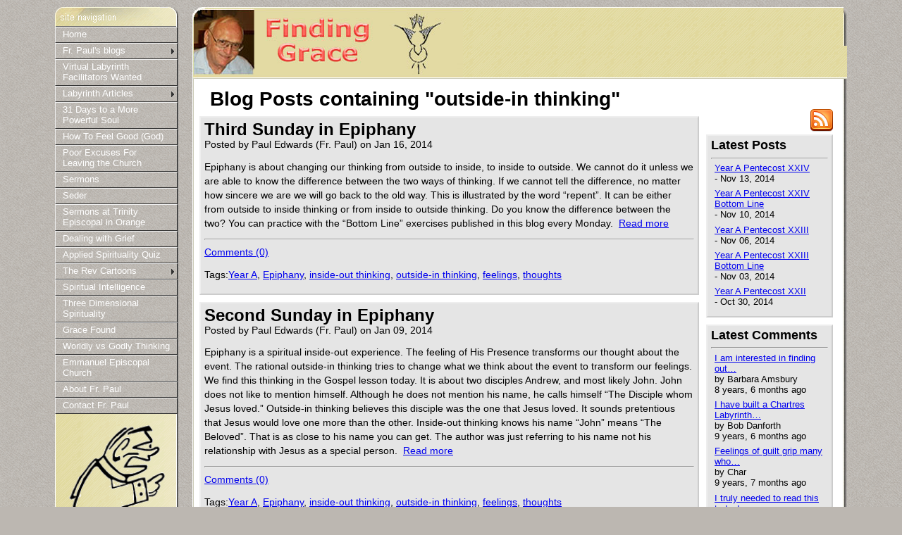

--- FILE ---
content_type: text/html; charset=UTF-8
request_url: http://www.fr-paul.org/blogs-by-tags.html?tag=outside-in+thinking&key=tags
body_size: 5611
content:
<!DOCTYPE html PUBLIC "-//W3C//DTD XHTML 1.0 Strict//EN"
        "http://www.w3.org/TR/xhtml1/DTD/xhtml1-strict.dtd">
<html xmlns="http://www.w3.org/1999/xhtml" xml:lang="en-US" lang="en-US">
<head profile="http://www.w3.org/2005/10/profile">
<meta http-equiv="X-UA-Compatible" content="IE=edge">
<meta http-equiv="Content-type" content="text/html;charset=UTF-8" />
<title>The Rev. Canon Paul Edwards-Blogs by Tags</title>

<base href="http://www.fr-paul.org/" />

<link rel="icon" type="image/png" href="favicon.ico" />
<link rel="sitemap" type="application/xml" title="Sitemap" href="sitemap.xml" />
<link rel="stylesheet" type="text/css" href="assets/css/fluid-a-2c.css" media="screen" />
<link rel="stylesheet" type="text/css" href="assets/menu/css/menu-left.css" media="screen" />

<link rel="stylesheet" type="text/css" href="assets/css/blog-2.css" media="screen" />
<link rel="alternate" type="application/rss+xml" title="Follow Fr. Paul's blogs with RSS" href="rss-feed-for-blogs.html" />

<!--[if lte IE 7]>
<style type="text/css">
#main-top {
    height: 105px;
}

#main-top-logo {
    float: left;
}
</style>

<![endif]-->

<!--[if lt IE 7]>
<script type="text/javascript" src="http://ajax.googleapis.com/ajax/libs/jquery/1.6.4/jquery.min.js"></script>
<script type="text/javascript" src="assets/menu/js/jquery.dropdown.js"></script>
<![endif]-->
<script type="text/javascript">

  var _gaq = _gaq || [];
  _gaq.push(['_setAccount', 'UA-26717189-1']);
  _gaq.push(['_trackPageview']);

  (function() {
    var ga = document.createElement('script'); ga.type = 'text/javascript'; ga.async = true;
    ga.src = ('https:' == document.location.protocol ? 'https://ssl' : 'http://www') + '.google-analytics.com/ga.js';
    var s = document.getElementsByTagName('script')[0]; s.parentNode.insertBefore(ga, s);
  })();

</script>

</head>

<body>
<div id="wrapper">
    <div id="header">
    </div>
    <div id="main">
        <div id="main-top">
            <div class="il-box" id="main-top-logo">
    <img width="384" height="102" alt="Fr. Paul Logo" src="assets/images/logo.jpg" />
</div>
<div class="il-box" id="main-top-bookmark">
    
</div>

        </div>
        <div id="main-center">
            <div id="main-center-top">
                
                <h1>Blog Posts containing &quot;outside-in thinking&quot;</h1>
            </div>
            <div id="main-content">
                <div id="content-column">
                    <div id="content-wrapper">
                        <div class="inner-box" id="main-content">
                            <div id="summaries" class="blog-summaries">

<div class="shaded-box post">
    <h2 class="title"><a href="year-a-epiphany-iii.html">Third Sunday in Epiphany</a></h2>
    <p class="post-info">
        Posted by Paul Edwards (Fr. Paul) on <span class="date">Jan 16, 2014</span>
    </p>
    <div class="entry">
        <p>Epiphany is about changing our thinking from outside to inside, to inside to outside. We cannot do it unless we are able to know the difference between the two ways of thinking. If we cannot tell the difference, no matter how sincere we are we will go back to the old way.
This is illustrated by the word “repent”. It can be either from outside to inside thinking or from inside to outside thinking. Do you know the difference between the two? You can practice with the “Bottom Line” exercises published in this blog every Monday.&nbsp;
            <a href="year-a-epiphany-iii.html" class="readmore">Read more</a>
        </p>
        <hr />
    </div>
    <p class="postmeta">
        <span class="links">
            <a href="year-a-epiphany-iii.html#comments" class="comments">
                Comments (0)
            </a>
        </span>
    </p>
    <p class="post-info">
        
            <span class="tags">Tags:<a href="blogs-by-tags.html?tag=Year+A&amp;key=tags" class="tl-tag">Year A</a>, <a href="blogs-by-tags.html?tag=Epiphany&amp;key=tags" class="tl-tag">Epiphany</a>, <a href="blogs-by-tags.html?tag=inside-out+thinking&amp;key=tags" class="tl-tag">inside-out thinking</a>, <a href="blogs-by-tags.html?tag=outside-in+thinking&amp;key=tags" class="tl-tag">outside-in thinking</a>, <a href="blogs-by-tags.html?tag=feelings&amp;key=tags" class="tl-tag">feelings</a>, <a href="blogs-by-tags.html?tag=thoughts&amp;key=tags" class="tl-tag">thoughts</a>
            </span>
        
    </p>
</div>

<div class="shaded-box post">
    <h2 class="title"><a href="year-a-epiphany-ii.html">Second Sunday in Epiphany</a></h2>
    <p class="post-info">
        Posted by Paul Edwards (Fr. Paul) on <span class="date">Jan 09, 2014</span>
    </p>
    <div class="entry">
        <p>Epiphany is a spiritual inside-out experience. The feeling of His Presence transforms our thought about the event. The rational outside-in thinking tries to change what we think about the event to transform our feelings.
We find this thinking in the Gospel lesson today. It is about two disciples Andrew, and most likely John. John does not like to mention himself. Although he does not mention his name, he calls himself “The Disciple whom Jesus loved.” Outside-in thinking believes this disciple was the one that Jesus loved. It sounds pretentious that Jesus would love one more than the other. Inside-out thinking knows his name “John” means “The Beloved”. That is as close to his name you can get. The author was just referring to his name not his relationship with Jesus as a special person.&nbsp;
            <a href="year-a-epiphany-ii.html" class="readmore">Read more</a>
        </p>
        <hr />
    </div>
    <p class="postmeta">
        <span class="links">
            <a href="year-a-epiphany-ii.html#comments" class="comments">
                Comments (0)
            </a>
        </span>
    </p>
    <p class="post-info">
        
            <span class="tags">Tags:<a href="blogs-by-tags.html?tag=Year+A&amp;key=tags" class="tl-tag">Year A</a>, <a href="blogs-by-tags.html?tag=Epiphany&amp;key=tags" class="tl-tag">Epiphany</a>, <a href="blogs-by-tags.html?tag=inside-out+thinking&amp;key=tags" class="tl-tag">inside-out thinking</a>, <a href="blogs-by-tags.html?tag=outside-in+thinking&amp;key=tags" class="tl-tag">outside-in thinking</a>, <a href="blogs-by-tags.html?tag=feelings&amp;key=tags" class="tl-tag">feelings</a>, <a href="blogs-by-tags.html?tag=thoughts&amp;key=tags" class="tl-tag">thoughts</a>
            </span>
        
    </p>
</div>


</div>

                        </div>
                    </div>
                </div>
                <div id="right-column">
                    <div class="inner-box" id="content-right">
                        <div id="media-links">
    <a href="rss-feed-for-blogs.html"><img src="assets/images/rss.png" alt="RSS Feed" title="Go to the RSS feed for Fr. Paul&rsquo;s blogs" width="32" height="32" /></a>
</div>

                        <div class="shaded-box" id="blog-latest-posts-box">
    <h3>Latest Posts</h3>
    <hr />
    <ul>
        <li>
  <a href="year-a-pentecost-xxiv.html">Year A Pentecost XXIV</a>
  <br /> - Nov 13, 2014
</li>
<li>
  <a href="year-a-pentecost-xxiv-bottom-line.html">Year A Pentecost XXIV Bottom Line</a>
  <br /> - Nov 10, 2014
</li>
<li>
  <a href="year-a-pentecost-xxiii.html">Year A Pentecost XXIII</a>
  <br /> - Nov 06, 2014
</li>
<li>
  <a href="year-a-pentecost-xxiii-bottom-line.html">Year A Pentecost XXIII Bottom Line</a>
  <br /> - Nov 03, 2014
</li>
<li>
  <a href="year-a-pentecost-xxii.html">Year A Pentecost XXII</a>
  <br /> - Oct 30, 2014
</li>
    </ul>
</div>

                        <div class="shaded-box" id="blog-latest-comments-box">
    <h3>Latest Comments</h3>
    <hr />
    <ul>
        <li class="quip-latest-comment">
    <a href="chartres-labyinth.html#qcom582">I am interested in finding out&#8230;</a>
    <br /><span class="author">by Barbara Amsbury</span>
    <br /><span class="ago">8 years, 6 months ago</span>
</li>
<li class="quip-latest-comment quip-latest-comment-alt">
    <a href="psychology-of-the-virtual-labyrinth.html#qcom575">I have built a Chartres Labyrinth&#8230;</a>
    <br /><span class="author">by Bob Danforth</span>
    <br /><span class="ago">9 years, 6 months ago</span>
</li>
<li class="quip-latest-comment">
    <a href="guilt-complex.html#qcom574">Feelings of guilt grip many who&#8230;</a>
    <br /><span class="author">by Char</span>
    <br /><span class="ago">9 years, 7 months ago</span>
</li>
<li class="quip-latest-comment quip-latest-comment-alt">
    <a href="follow-your-heart-final-note.html#qcom563">I truly needed to read this today!&#8230;</a>
    <br /><span class="author">by Janice Cranney</span>
    <br /><span class="ago">10 years, 9 months ago</span>
</li>
<li class="quip-latest-comment">
    <a href="chartres-labyinth.html#qcom560">These designs are all outdated.&#8230;</a>
    <br /><span class="author">by Fr Paul</span>
    <br /><span class="ago">10 years, 10 months ago</span>
</li>
    </ul>
</div>

                        <div class="shaded-box" id="blog-archives-box">
    <h3>Blog Archives</h3>
    <hr />
    <ul>
        <li class="arc-row">
    <a href="blog-archives-all.html2014/11" title="November 2014">November 2014</a> (4)
</li>
<li class="arc-row arc-row-alt">
    <a href="blog-archives-all.html2014/10" title="October 2014">October 2014</a> (9)
</li>
<li class="arc-row">
    <a href="blog-archives-all.html2014/09" title="September 2014">September 2014</a> (9)
</li>
<li class="arc-row arc-row-alt">
    <a href="blog-archives-all.html2014/08" title="August 2014">August 2014</a> (8)
</li>
<li class="arc-row">
    <a href="blog-archives-all.html2014/07" title="July 2014">July 2014</a> (9)
</li>
<li class="arc-row arc-row-alt">
    <a href="blog-archives-all.html2014/06" title="June 2014">June 2014</a> (9)
</li>
<li class="arc-row">
    <a href="blog-archives-all.html2014/05" title="May 2014">May 2014</a> (9)
</li>
<li class="arc-row arc-row-alt">
    <a href="blog-archives-all.html2014/04" title="April 2014">April 2014</a> (8)
</li>
<li class="arc-row">
    <a href="blog-archives-all.html2014/03" title="March 2014">March 2014</a> (9)
</li>
<li class="arc-row arc-row-alt">
    <a href="blog-archives-all.html2014/02" title="February 2014">February 2014</a> (8)
</li>
<li class="arc-row">
    <a href="blog-archives-all.html2014/01" title="January 2014">January 2014</a> (9)
</li>
<li class="arc-row arc-row-alt">
    <a href="blog-archives-all.html2013/12" title="December 2013">December 2013</a> (9)
</li>
    </ul>
</div>

                        <div class="shaded-box" id="blog-tags-box">
    <h3>Most Used Tags</h3>
    <hr />
    <ul>
        <li class="tl-tag tl-tag-weight5"><a href="blogs-by-tags.html?tag=Fr.+Paul&amp;key=tags">Fr. Paul</a> (150)</li>
<li class="tl-tag tl-tag-alt tl-tag-weight5"><a href="blogs-by-tags.html?tag=Lectionary&amp;key=tags">Lectionary</a> (141)</li>
<li class="tl-tag tl-tag-weight5"><a href="blogs-by-tags.html?tag=Meditations&amp;key=tags">Meditations</a> (139)</li>
<li class="tl-tag tl-tag-alt tl-tag-weight5"><a href="blogs-by-tags.html?tag=Bottom+Line&amp;key=tags">Bottom Line</a> (121)</li>
<li class="tl-tag tl-tag-weight4"><a href="blogs-by-tags.html?tag=Year+A&amp;key=tags">Year A</a> (106)</li>
<li class="tl-tag tl-tag-alt tl-tag-weight4"><a href="blogs-by-tags.html?tag=Year+C&amp;key=tags">Year C</a> (102)</li>
<li class="tl-tag tl-tag-weight3"><a href="blogs-by-tags.html?tag=grace&amp;key=tags">grace</a> (75)</li>
<li class="tl-tag tl-tag-alt tl-tag-weight2"><a href="blogs-by-tags.html?tag=Presence&amp;key=tags">Presence</a> (50)</li>
<li class="tl-tag tl-tag-weight2"><a href="blogs-by-tags.html?tag=Pentecost&amp;key=tags">Pentecost</a> (49)</li>
<li class="tl-tag tl-tag-alt tl-tag-weight2"><a href="blogs-by-tags.html?tag=spiritual+grace&amp;key=tags">spiritual grace</a> (46)</li>
<li class="tl-tag tl-tag-weight2"><a href="blogs-by-tags.html?tag=literal+religion&amp;key=tags">literal religion</a> (46)</li>
<li class="tl-tag tl-tag-alt tl-tag-weight2"><a href="blogs-by-tags.html?tag=legalism&amp;key=tags">legalism</a> (41)</li>
<li class="tl-tag tl-tag-weight2"><a href="blogs-by-tags.html?tag=Year+B&amp;key=tags">Year B</a> (35)</li>
<li class="tl-tag tl-tag-alt tl-tag-weight1"><a href="blogs-by-tags.html?tag=spiritual+understanding&amp;key=tags">spiritual understanding</a> (25)</li>
<li class="tl-tag tl-tag-weight1"><a href="blogs-by-tags.html?tag=Easter&amp;key=tags">Easter</a> (22)</li>
<li class="tl-tag tl-tag-alt tl-tag-weight1"><a href="blogs-by-tags.html?tag=rational+thinking&amp;key=tags">rational thinking</a> (18)</li>
<li class="tl-tag tl-tag-weight1"><a href="blogs-by-tags.html?tag=Epiphany&amp;key=tags">Epiphany</a> (16)</li>
<li class="tl-tag tl-tag-alt tl-tag-weight1"><a href="blogs-by-tags.html?tag=war+on+legalism&amp;key=tags">war on legalism</a> (15)</li>
<li class="tl-tag tl-tag-weight1"><a href="blogs-by-tags.html?tag=Jesus&amp;key=tags">Jesus</a> (13)</li>
<li class="tl-tag tl-tag-alt tl-tag-weight1"><a href="blogs-by-tags.html?tag=follow+your+heart&amp;key=tags">follow your heart</a> (12)</li>
<li class="tl-tag tl-tag-weight1"><a href="blogs-by-tags.html?tag=Wisdom&amp;key=tags">Wisdom</a> (12)</li>
<li class="tl-tag tl-tag-alt tl-tag-weight1"><a href="blogs-by-tags.html?tag=Lent&amp;key=tags">Lent</a> (12)</li>
<li class="tl-tag tl-tag-weight1"><a href="blogs-by-tags.html?tag=rational+head&amp;key=tags">rational head</a> (12)</li>
<li class="tl-tag tl-tag-alt tl-tag-weight1"><a href="blogs-by-tags.html?tag=Peace&amp;key=tags">Peace</a> (12)</li>
<li class="tl-tag tl-tag-weight1"><a href="blogs-by-tags.html?tag=Grace&amp;key=tags">Grace</a> (11)</li>
    </ul>
</div>

                        <div class="shaded-box" id="blog-scripture-box">
    <h3>Most Used References to Scripture</h3>
    <hr />
    <ul>
        <li class="tl-tag tl-tag-weight5"><a href="blogs-by-tags.html?tag=John+1%3A1&amp;key=scripture">John 1:1</a> (28)</li>
<li class="tl-tag tl-tag-alt tl-tag-weight5"><a href="blogs-by-tags.html?tag=John+15%3A5&amp;key=scripture">John 15:5</a> (27)</li>
<li class="tl-tag tl-tag-weight5"><a href="blogs-by-tags.html?tag=John+13%3A34&amp;key=scripture">John 13:34</a> (25)</li>
<li class="tl-tag tl-tag-alt tl-tag-weight4"><a href="blogs-by-tags.html?tag=John+1%3A14&amp;key=scripture">John 1:14</a> (20)</li>
<li class="tl-tag tl-tag-weight3"><a href="blogs-by-tags.html?tag=Matthew+22%3A37&amp;key=scripture">Matthew 22:37</a> (14)</li>
<li class="tl-tag tl-tag-alt tl-tag-weight2"><a href="blogs-by-tags.html?tag=Matthew+22%3A37-40&amp;key=scripture">Matthew 22:37-40</a> (8)</li>
<li class="tl-tag tl-tag-weight2"><a href="blogs-by-tags.html?tag=Romans+12%3A2&amp;key=scripture">Romans 12:2</a> (7)</li>
<li class="tl-tag tl-tag-alt tl-tag-weight2"><a href="blogs-by-tags.html?tag=John+16%3A33&amp;key=scripture">John 16:33</a> (7)</li>
<li class="tl-tag tl-tag-weight2"><a href="blogs-by-tags.html?tag=John+1%3A17&amp;key=scripture">John 1:17</a> (6)</li>
<li class="tl-tag tl-tag-alt tl-tag-weight1"><a href="blogs-by-tags.html?tag=John+20%3A19-31&amp;key=scripture">John 20:19-31</a> (5)</li>
<li class="tl-tag tl-tag-weight1"><a href="blogs-by-tags.html?tag=2+Corinthians+5%3A21&amp;key=scripture">2 Corinthians 5:21</a> (4)</li>
<li class="tl-tag tl-tag-alt tl-tag-weight1"><a href="blogs-by-tags.html?tag=John+8%3A23&amp;key=scripture">John 8:23</a> (4)</li>
<li class="tl-tag tl-tag-weight1"><a href="blogs-by-tags.html?tag=Galations+4%3A6&amp;key=scripture">Galations 4:6</a> (4)</li>
<li class="tl-tag tl-tag-alt tl-tag-weight1"><a href="blogs-by-tags.html?tag=Matthew+28%3A19&amp;key=scripture">Matthew 28:19</a> (4)</li>
<li class="tl-tag tl-tag-weight1"><a href="blogs-by-tags.html?tag=John+20%3A1-18&amp;key=scripture">John 20:1-18</a> (4)</li>
<li class="tl-tag tl-tag-alt tl-tag-weight1"><a href="blogs-by-tags.html?tag=Psalm+146&amp;key=scripture">Psalm 146</a> (3)</li>
<li class="tl-tag tl-tag-weight1"><a href="blogs-by-tags.html?tag=Matthew+15%3A21-28&amp;key=scripture">Matthew 15:21-28</a> (3)</li>
<li class="tl-tag tl-tag-alt tl-tag-weight1"><a href="blogs-by-tags.html?tag=John+1%3A4&amp;key=scripture">John 1:4</a> (3)</li>
<li class="tl-tag tl-tag-weight1"><a href="blogs-by-tags.html?tag=Luke+14%3A1&amp;key=scripture">Luke 14:1</a> (3)</li>
<li class="tl-tag tl-tag-alt tl-tag-weight1"><a href="blogs-by-tags.html?tag=Psalm+99&amp;key=scripture">Psalm 99</a> (3)</li>
<li class="tl-tag tl-tag-weight1"><a href="blogs-by-tags.html?tag=Psalm+16&amp;key=scripture">Psalm 16</a> (3)</li>
<li class="tl-tag tl-tag-alt tl-tag-weight1"><a href="blogs-by-tags.html?tag=Luke+17%3A21&amp;key=scripture">Luke 17:21</a> (3)</li>
<li class="tl-tag tl-tag-weight1"><a href="blogs-by-tags.html?tag=John+1%3A10&amp;key=scripture">John 1:10</a> (3)</li>
<li class="tl-tag tl-tag-alt tl-tag-weight1"><a href="blogs-by-tags.html?tag=Romans+8%3A3&amp;key=scripture">Romans 8:3</a> (3)</li>
<li class="tl-tag tl-tag-weight1"><a href="blogs-by-tags.html?tag=Psalm+126&amp;key=scripture">Psalm 126</a> (3)</li>
    </ul>
</div>

                    </div>
                </div>
            </div>
        </div>
        <div id="main-bottom">
            <div id="main-bottom">
<div id="main-bottom-2">
    <img width="315" height="40" alt="Copyright 2008-2011 Paul Edwards" src="assets/images/fp_copyright.gif" />
</div>
</div>

        </div>
    </div>
    <div id="menu-container">
    <div id="menu-header"></div>
    <ul class="dropdown dropdown-vertical"><li class="first"><a href="http://www.fr-paul.org/" title="Home" >Home</a></li>
<li class="parent-item"><span class="dir active"><a class="dirLink" href="blogs.html" title="Blogs">Fr. Paul's blogs</a></span><ul><li class="first"><a href="meditations-for-church-year-a.html" title="Meditations for Church Year A" >Meditations for Church Year A</a></li>
<li><a href="meditations-for-church-year-b.html" title="Meditations for Church Year B" >Meditations for Church Year B</a></li>
<li><a href="meditations-for-church-year-c.html" title="Meditations for Church Year C" >Meditations for Church Year C</a></li>
<li><a href="blog-thoughts.html" title="Blog-Thoughts" >Fr. Paul's Thoughts</a></li>
<li><a href="blog-video.html" title="Video Blog" >Fr. Paul's Videos</a></li>
<li><a href="ask-the-rev-blog.html" title="Ask The Rev Blog" >Ask the Rev</a></li>
<li class="last"><a href="blog-archives-all.html" title="Archives of All Blogs" >Archives of All Blogs</a></li>
</ul></li>
<li><a href="labyrinth-facilitators.html" title="Labyrinth Facilitators" >Virtual Labyrinth Facilitators Wanted</a></li>
<li class="parent-item"><span class="dir"><a class="dirLink" href="labyrinth-articles.html" title="Labyrinth Articles">Labyrinth Articles</a></span><ul><li class="first"><a href="chartres-labyinth.html" title="Chartres Labyinth" >The Spiritual Meaning of the Labyrinth</a></li>
<li><a href="psychology-of-the-virtual-labyrinth.html" title="Psychology of the Virtual Labyrinth" >Psychology of the Virtual Labyrinth</a></li>
<li><a href="virtual-labyrinth.html" title="Walking the Virtual Chartres Labyrinth" >Walking the Virtual Chartres Labyrinth</a></li>
<li class="last"><a href="walking-the-virtual-labyrinth.html" title="Link to Walking the Virtual Labyrinth" >Virtual Labyrinth Video</a></li>
</ul></li>
<li><a href="thirty-one-days.html" title="Thirty One Days" >31 Days to a More Powerful Soul</a></li>
<li><a href="how-to-feel-good-god.html" title="How To Feel Good (God)" >How To Feel Good (God)</a></li>
<li><a href="poor-excuses-for-leaving-the-church.html" title="Poor Excuses For Leaving the Church" >Poor Excuses For Leaving the Church</a></li>
<li><a href="sermons.html" title="Sermons" >Sermons</a></li>
<li><a href="assets/pdfs/seder.pdf" title="Seder" >Seder</a></li>
<li><a href="trinity-sermons.html" title="Trinity Sermons" >Sermons at Trinity Episcopal in Orange</a></li>
<li><a href="grief.html" title="Dealing with Grief" >Dealing with Grief</a></li>
<li><a href="q-and-a.html" title="Applied Spirituality Quiz" >Applied Spirituality Quiz</a></li>
<li class="parent-item"><span class="dir"><a class="dirLink" href="the-rev-cartoons.html" title="The Rev Cartoons">The Rev Cartoons</a></span><ul><li class="first"><a href="assets/pdfs/cartoons/year_a.pdf" title="Year A Cartoons" >Year A Cartoons</a></li>
<li><a href="assets/pdfs/cartoons/year_b.pdf" title="Year B Cartoons" >Year B Cartoons</a></li>
<li class="last"><a href="assets/pdfs/cartoons/year_c.pdf" title="Year C Cartoons" >Year C Cartoons</a></li>
</ul></li>
<li><a href="spiritual-intelligence.html" title="Spiritual Intelligence" >Spiritual Intelligence</a></li>
<li><a href="three-dimensional.html" title="Three Dimensional Spirituality" >Three Dimensional Spirituality</a></li>
<li><a href="grace-story.html" title="A Story of Grace Found" >Grace Found</a></li>
<li><a href="worldly-godly.html" title="Worldly vs Godly Thinking" >Worldly vs Godly Thinking</a></li>
<li><a href="http://www.emmanuelfullerton.org/" title="Emmanuel Episcopal Church" >Emmanuel Episcopal Church</a></li>
<li><a href="bio.html" title="About Fr. Paul" >About Fr. Paul</a></li>
<li class="last"><a href="contact.html" title="Contact Fr. Paul" >Contact Fr. Paul</a></li>
</ul>
    <div id="menu-bottom-content">
        <img alt="The Rev" src="assets/menu/images/content/the_rev_high_res.gif" />
    </div>
    <div id="menu-footer">
        <img width="177" height="16" alt="" src="assets/menu/images/custom/menu_bottom_bg.gif" />
    </div>
</div>

</div>
</body>

</html>


--- FILE ---
content_type: text/css
request_url: http://www.fr-paul.org/assets/css/fluid-a-2c.css
body_size: 8176
content:
/*
 Standard CSS for fluid template with left fixed width menu and right fixed width column
    file name: fluid-a-version.css
    Gene Cantwell v1 11/29/11
*/

/* **** Start Reset and define base styles **** */
html, body, applet, object, iframe, h1, h2, h3, h4, h5, h6, p, blockquote, pre,
a, em, img, strong, sub, sup,  ul, li, fieldset, table, caption, tbody, tfoot, thead, tr, th, td {
	margin: 0;
	padding: 0;
	border: 0 none;
	font-size: 100%;
	vertical-align: baseline;
}

html {font: normal 100%/1.25em Arial, Verdana, sans-serif;}

ul, ol {list-style-type: none;}

li {margin-bottom: 0.5em;}

ul ul, ol ol {font-size: 1em;} /* keeps nested lists from changing font sizes based on ems */

h1, h2, h3, h4, h5, h6 {line-height: 1em;}

p {margin: 0 0 0.85em 0;}

h1 {font-size: 2.0em;}
h2 {font-size: 1.7em;}
h3 {font-size: 1.4em;}
h4 {font-size: 1.1em;}
h5 {font-size: 0.8em;}
h6 {font-size: 0.5em;}

table {
    border-collapse: collapse;
}

table, tr, td {
    border: 1px solid #C3C3C3;
}

td {
    padding: 0.2em 0.4em;
}

thead {
    text-align: center;
    font-weight: 600;
}

/* **** End of reset and define base styles **** */

/* **** Standard classes **** */
.inset, .paragraph-inset {
    padding-left: 3em;
    padding-right: 3em;
}

.no-line-after, .paragraph-no-line-after {
    margin-bottom: 0;
}

.half-line-after, .paragraph-half-line-after {
    margin-bottom: 0.5em;
}

.half-line-before, .paragraph-half-line-before {
    margin-top: 0.5em;
}

.justifyfull {
    text-align: justify;
}

.justifyleft {
    text-align: left;
}

.headline {
    text-align: center;
}

.no-table-border, .no-table-border tr, .no-table-border td {
    border: none;
}

/* creates a standard style for links after the reset */
a.standard-link:link {
    text-decoration: underline;
}

/* This is to fix a jagged text problem in ie 7 & 8 (cleartype is turned off) on text that has been transformed (such as fading) */
.jaggies {
    position: relative; 
}

/* standard inline-block with corrections for ie and older firefox */
.il-box {
    vertical-align: top;
    display: -moz-inline-stack;
    display:inline-block;
    zoom: 1;
    *display:inline;
}

.shaded-box {
    background-color: #e5e5e5;
    margin: 10px 0;
    padding: 5px;
    border: 2px solid;
    border-color: #eeeeee #cccccc #cccccc #eeeeee;
}

/* **** End of standard classes **** */

/* **** Start of standard containers for this configuration **** */

body {
    background-color: #bcb7b1;
    background-image: url("../images/main_bg.jpg");
    font-size: 0.875em;
    color: #000;
    margin: 0 auto; /* Center the web page */
    max-width: 1144px; /* Maximum width of the web site */
    min-width: 810px; /* Minimum width of the web site */
}

/* wrapper is the container for the left hand menu (fixed width) and the main area (fluid width) */
#wrapper {
    position: relative; /* must be relative because the menu will be positioned with absolute */
    margin: 10px;
}

#main {
	background-color: #FFFFFF;
    background-image: url("../images/main_mid_bg.gif"); /* This image is the left hand border for the main area */
    background-position: left top;
    background-repeat: repeat-y;
    margin: 0 0 0 195px; /* left margin should be enough to include the width of the menu container and any margins */
}

#main-top {
    background-image: url("../images/header_bg.jpg");
    background-repeat: repeat-x;
    height: 102px;
}                     

#main-top-logo,#main-top-bookmark {
    background-image: url("../images/fp_header_logo_bg.jpg");
    background-position: right top;
    background-repeat: no-repeat;
}

#main-top-logo {
    height: 102px;
}

#main-top-bookmark {
    padding: 55px 5px 0 0;
    float: right;
}

#main-center {
	background-image: url("../images/main_mid_right_bg.jpg");
    background-position: right top;
    background-repeat: repeat-y;
    padding: 15px 0;
}

#main-center-top {
    margin: 0 25px;
}

#top-text {
    color: #a52a2a;
    text-align: center;
    margin-bottom: 1.5em;
}

#main-content {
	overflow: hidden;
    margin-left: 0;
}

#content-column, #single-column-content{
	background-image: url("../images/main_mid_right_bg.jpg");
    background-position: right top;
    background-repeat: repeat-y;
}

#content-column {
    float: left;
    width: 100%;
}

/* Used in two column template */
#content-wrapper{
    margin-right: 200px; /*Set right margin to RightColumnWidth*/
    padding-left: 10px;
}

/* Used in single column template */
#sc-content-wrapper{
    margin: 0 25px;
}

#resource-content {
    padding: 0 10px;
    line-height: 1.5em;
}

#right-column{
	background-image: url("../images/main_mid_right_bg.jpg");
    background-position: right top;
    background-repeat: repeat-y;
    float: left;
    padding-right: 10px;
    width: 200px; /*Width of right column in pixels*/
    margin-left: -210px; /*Set left margin to -(RightColumnWidth + padding-right) */
}

#content-right {
    font-size: 0.9em;
    line-height: 1.25em;
}

#content-right p, #content-right h1, #content-right h2, #content-right h3, #content-right h4 {
    margin-bottom: 0.5em;
}

.inner-box{
margin: 10px; /*Margins for inner DIV inside each column (to provide padding)*/
margin-top: 0;
}

#main-bottom {
    clear: left;
    background-color: #CCCCB9;
    background-image: url("../images/main_bot_mid_bg.gif");
    background-repeat: repeat-x;
}

/* **** End of standard containers for this configuration **** */

#children-wrapper {
    margin: 5px 20px;
}

#main-bottom-2 {
    background-image: url("../images/main_bot_right_bg.gif");
    background-position: right top;
    background-repeat: no-repeat;
    height: 40px;
}

#main-footer {
    clear: both;
    font-size: 0.75em;
    margin: 0 0 0 210px;
    padding: 0;
}

#main-footer p {
    margin: 0 0 3px;
}

#sermons-table {
    margin: 0 auto;
}

.scripture {
    font-style: italic;
    font-weight: bold;
    font-size: 1.2em;
}

/* **** Start of styling for the MODX add-on BookmarkThis **** */
img.bookmarkThis {
  opacity: 0.75;
  filter: alpha(opacity=40);
  padding: 0 5px 0 5px;
}

img.bookmarkThis:hover {
  opacity: 1;
  filter: alpha(opacity=100);
}

p.bookmarkThis {
  text-align: right;
  margin: 3px;
  height: 41px;
}
/* **** End of styling for the MODX add-on BookmarkThis **** */

/* **** Start of container resource internal links set up by Wayfinder **** */
/* The items are set in horizontal sequence using inline-blocks */
.childlist {
    text-align: left;
}

#page-the-rev-cartoons {
    text-align: center;
}

.childlist a {
    color: black;
}

.childlist ul {
    padding-left: 0;
}

.childlist li {
    vertical-align: top;
    display: -moz-inline-stack;
    display:inline-block;
    zoom: 1;
    *display: inline;
    
    padding: 0 5px 7px 5px;
    text-align: center;
}

.childlist .parent-item {
    border: 0.1em solid;
    padding: 1%;
    margin: 1%;
    width: 44%;
    background-color: #dddddd;
}

.childlist .parent-item span {
    font-weight: bold;
}

.childlist .parent-item ul li {
    display: block;
    text-align: left;
}
/* **** End of container resource internal links set up by Wayfinder **** */

.entry {
/*    text-align: center; */
}

.three-principles {
    text-align: center;
    width: 360px;
}

.entry p {
    text-align: left;
}

.godly-row {
    color: #880000;
    font-size: 130%;
}

.worldly-row {
    color: #000088;
    font-size: 130%;
}


/* Start of classes for Follow Your Heart Series */

.fyh-h2-intro {
    font-size: 1.25em;
    text-align: center;
    margin-bottom: 0.5em;
}

.fyh-h1 {
    text-align: center;
    margin-bottom: 0.5em;
}

.fyh-h2-sections {
    text-align: center;
    margin-bottom: 0.5em;
    font-size: 1.35em;
}

/* End of classes for Follow Your Heart Series */

/* Start of styling for video on About Fr. Paul page */
.video-80-bd-outer {
    border-style: solid;
    background-color: #404040;
    margin-bottom: 1.5em;
}

.video-80-bd-inner iframe{
    display: block;
    margin: 10px auto;
}

.video-80-bd-text {
    color: #bbbbbb;
    margin: 10px;
    font-size: 1.2em;
    font-weight: bold;
    text-align: center;
}
/* End of styling for video on About Fr. Paul page */


--- FILE ---
content_type: text/css
request_url: http://www.fr-paul.org/assets/menu/css/menu-left.css
body_size: 7199
content:
/*
	CSS file for Fr. Paul left fixed width menu
	by Gene Cantwell
	version 1 11/29/11
*/

#menu-container {
	background-image: url("../images/custom/menu_mid_bg.gif"); /* left side border */
    background-repeat: repeat-y;
	background-color: #888;
    position: absolute; /* allows it to be positioned over the reserved left margin area of the main div */
    left: 0;
    top: 0;
    width: 175px;
    font-size: 0.9em;
}

#menu-header {
	background-image: url(../images/custom/menu_top_bg.gif);
	height: 28px;
}

#menu-bottom-content {
	text-align: center;
}

#menu-bottom-content img {
	padding-top: 10px;
	width: 150px;
}

#menu-footer {
	height: 16px;
}

/**
 * Horizontal CSS Drop-Down Menu Module
 *
 * @file		dropdown.css
 * @package		Dropdown
 * @version		0.8
 * @type		Transitional
 * @stacks		597-599
 * @browsers	Windows: IE6+, Opera7+, Firefox1+
 *				Mac OS: Safari2+, Firefox2+
 *
 * @link		http://www.lwis.net/
 * @copyright	2006-2008 Live Web Institute
 *
 */

ul.dropdown,
ul.dropdown li,
ul.dropdown ul {
 list-style: none;
 margin: 0;
 padding: 0;
}

ul.dropdown {
 position: relative;
 z-index: 597;
 float: left;
}

ul.dropdown li {
 float: left;
 line-height: 1.2em;
 vertical-align: middle;
 zoom: 1;
}

ul.dropdown li.hover,
ul.dropdown li:hover {
 position: relative;
 z-index: 599;
 cursor: default;
}

ul.dropdown ul {
 visibility: hidden;
 position: absolute;
 top: 100%;
 left: 0;
 z-index: 598;
 width: 100%;
}

ul.dropdown ul li {
 float: none;
}

ul.dropdown ul ul {
 top: 1px;
 left: 99%;
}

ul.dropdown li:hover > ul {
 visibility: visible;
}

/**
 * Vertical Left-to-Right Direction CSS Drop-Down Menu Component
 *
 * @file		dropdown.vertical.css
 * @package		Dropdown
 * @version		0.3.1
 * @type		Transitional
 * @requires	dropdown.css
 * @browsers	Windows: IE5+, Opera7+, Firefox1+
 *				Mac OS: Safari2+, Firefox2+
 *
 * @link		http://www.lwis.net/
 * @copyright	2006-2008 Live Web Institute                      
 *
 */

ul.dropdown-vertical {
 width: 174px;
}

ul.dropdown-vertical ul {
 top: 1px;
 left: 99%;
}

ul.dropdown-vertical li {
 float: none;
}

/** 
 * Default CSS Drop-Down Menu Theme
 *
 * @file		default.css
 * @name		Default
 * @version		0.1.1
 * @type		transitional
 * @browsers	Windows: IE5+, Opera7+, Firefox1+
 *				Mac OS: Safari2+, Firefox2+
 *
 * @link		http://www.lwis.net/
 * @copyright	2008 Live Web Institute
 *
 * Module Classes: *.dir {} *.on {} *.open {} li.hover {} li.first {} li.last {}
 * Expected directory tag - li
 *
 */


/*-------------------------------------------------/
 * @section		Base Drop-Down Styling
 * @structure	ul (unordered list)
 *				ul li (list item)
 *				ul li a (links)
 *				/*\.class|(li|a):hover/
 * @level sep	ul
 */


ul.dropdown {
	font-weight: normal;
}

	ul.dropdown li {
	 padding: 7px 10px;
	 border-style: solid;
	 border-width: 1px;
	 border-color: #eee #333 #333 #eee;
	 background-color: #333;
	 background-image: url(../images/custom/menu_background.jpg);
	 color: #000;
	}

	ul.dropdown li.hover,
	ul.dropdown li:hover {
	 background-color: #eee;
	 color: #000;
	}

	ul.dropdown a:link,
	ul.dropdown a:visited	{ color: #fff; text-decoration: none; }
	ul.dropdown a:hover		{ color: #000; }
	ul.dropdown a:active	{ color: #ffa500; }


	/* -- level mark -- */

	ul.dropdown ul {
	 width: 150px;
	 margin-top: 1px;
	}

		ul.dropdown ul li {
		 font-weight: normal;
		}



/*-------------------------------------------------/
 * @section		Support Class `dir`
 * @level sep	ul, .class
 */


ul.dropdown *.dir {
 padding-right: 20px;
 background-image: url(../images/default/nav-arrow-down.png);
 background-position: 100% 50%;
 background-repeat: no-repeat;
}


/* -- Components override -- */

ul.dropdown-horizontal ul *.dir {
 padding-right: 15px;
 background-image: url(../images/custom/nav_arrow_right.gif);
 background-position: 100% 50%;
 background-repeat: no-repeat;
}

ul.dropdown-upward *.dir {
 background-image: url(../images/default/nav-arrow-top.png);
}

ul.dropdown-vertical *.dir,
ul.dropdown-upward ul *.dir {
 background-image: url(../images/custom/nav_arrow_right.gif);
}

ul.dropdown-vertical-rtl *.dir {
 padding-right: 10px;
 padding-left: 15px;
 background-image: url(../images/default/nav-arrow-left.png);
 background-position: 0 50%;
}

/** 
 * Default Ultimate Linear CSS Drop-Down Menu Theme
 *
 * @file		default.ultimate.css
 * @name		Default
 * @version		0.1
 * @type		transitional
 * @browsers	Windows: IE5+, Opera7+, Firefox1+
 *				Mac OS: Safari2+, Firefox2+
 *
 * @link		http://www.lwis.net/
 * @copyright	2008 Live Web Institute
 *
 */


/*-------------------------------------------------/
 * @section		Base Style Extension
 */

ul.dropdown a,
ul.dropdown span {
 display: block;
 padding: 3px 10px 3px 10px;
}



/*-------------------------------------------------/
 * @section		Base Style Override
 */

ul.dropdown li {
 padding: 0;
 border: none;
}

ul.dropdown ul a,
ul.dropdown ul span {
 padding: 3px 10px 3px 10px;
}



/*-------------------------------------------------/
 * @section		Base Style Reinitiate: post-override activities
 */





/*-------------------------------------------------/
 *	@section	Custom Styles
 */

ul.dropdown li {
}

ul.dropdown li.hover,
ul.dropdown li:hover {
 background: url(../images/default/grad2.png) 0 100% repeat-x;
 color: #000;
}

ul.dropdown li a:active {
 background: url(../images/default/grad1.png) repeat-x;
}


/* Non-first level */

ul.dropdown ul {
 margin-top: 0;
}

	ul.dropdown ul li {
	}

	ul.dropdown ul li.hover,
	ul.dropdown ul li:hover {
	}



/* Mixed */

ul.dropdown li a,
ul.dropdown *.dir {
 border-style: solid;
 border-width: 1px;
 border-color: #eee #333 #333 #eee;
}



/*-------------------------------------------------/
 * @section		Support Class `open` Usage
 * @source		js, artificial
 *
 */

ul.dropdown li.hover *.open {
 border-style: solid;
 border-width: 1px;
 border-color: #eee #333 #333 #eee;
 background-color: #fff; 
 color: #000;
}

ul.dropdown ul li.hover *.open,
ul.dropdown-vertical li.hover *.open {
 padding-left: 15px;
 border-top-color: #fff;
 border-left: solid 1px #ffa500;
}

ul.dropdown-vertical-rtl li.hover *.open {
 padding-right: 15px;
 border-right-color: #ffa500;
 border-left: none;
}

ul.dropdown-upward li.hover *.open {
 border-top-color: #fff;
 border-bottom-color: #ffa500;
}

ul.dropdown-upward ul li.hover *.open {
 border-bottom-color: #d9d9d9;
}


	/* CSS2 clone */

	ul.dropdown li:hover > *.dir {
	 border-style: solid;
	 border-width: 1px;
	 border-color: #eee #333 #333 #eee;
	 background-color: #eee; 
	 color: #000;
	}

	ul.dropdown ul li:hover > *.dir,
	ul.dropdown-vertical li:hover > *.dir {
	 padding-left: 15px;
	 border-top-color: #fff;
	 border-left: solid 1px #ffa500;
	}

	ul.dropdown-vertical-rtl li:hover > *.dir {
	 padding-right: 15px;
	 border-right-color: #ffa500;
	 border-left: none;
	}

	ul.dropdown-upward li:hover > *.dir {
	 border-top-color: #fff;
	 border-bottom-color: #ffa500;
	}

	ul.dropdown-upward ul li:hover > *.dir {
	 border-bottom-color: #d9d9d9;
	}
	
/*
    Additional css for Emmanuel side menu
    by Gene Cantwell
    version 1 9/22/11
*/

ul.dropdown a.dirLink {
	border: none;
	padding: 0;
}


--- FILE ---
content_type: text/css
request_url: http://www.fr-paul.org/assets/css/blog-2.css
body_size: 1091
content:
/*
Blog CSS
    CSS for fr-paul Blog Template
    Gene Cantwell v2 10/23/11
*/

#blog-latest-posts-box ul,#blog-latest-comments-box ul,#blog-archives-box ul,#blog-tags-box ul {
    padding-left: 5px;
}

#media-links {
    text-align: right;
    margin-bottom: -10px;
}

#single-column-rss {
    float: right;
    padding: 5px 10px;
}

#single-column-blog-post {
    padding: 10px 20px;
}

.blog-post .title {
    margin-top: 0;
}

.post .title a {
    text-decoration: none;
    color: #000000;
}

#sample-refresh-button {
    vertical-align: bottom;
}

/* for page navigation on the Archive page */
.paging .goto,.paging .pageList,.paging li {
    display: -moz-inline-stack;
    display:inline-block;
    zoom: 1;
    *display: inline;
}

.paging .pageList {
    padding-left: 0;
}

.paging li {
    background-color: #cccccc;
    border-style: solid;
    border-width: 1px;
    border-color: #888888;
    height: 1.4em;
    min-width: 1.2em;
    padding: 0.1em 0.2em 0 0.2em;
    text-align: center;
    vertical-align: middle;
    margin: 3px;
}

.paging a {
    text-decoration: none;
}